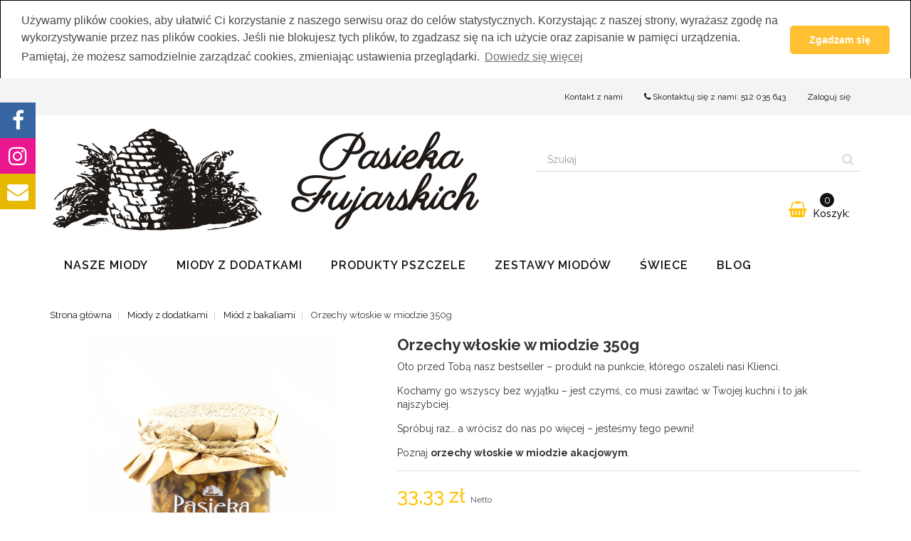

--- FILE ---
content_type: text/html; charset=utf-8
request_url: https://pasiekafujarskich.pl/miody-z-dodatkami/miod-z-bakaliami/orzechy-wloskie-w-miodzie
body_size: 17591
content:
<!DOCTYPE HTML>
<!--[if lt IE 7]>
<html class="no-js lt-ie9 lt-ie8 lt-ie7"       lang="pl-pl" ><![endif]-->
<!--[if IE 7]>
<html class="no-js lt-ie9 lt-ie8 ie7"       lang="pl-pl" ><![endif]-->
<!--[if IE 8]>
<html class="no-js lt-ie9 ie8"       lang="pl-pl" ><![endif]-->
<!--[if gt IE 8]>
<html class="no-js ie9"  lang="pl-pl"
      ><![endif]-->
<html lang="pl-pl">
<head>
    <meta charset="utf-8">
    <title>Orzechy włoskie w miodzie 350g</title>
            <meta name="description" content="Orzechy włoskie zalane złocistym miodem drahimskim to zdrowa i przepyszna przekąska.">

                <meta name="keywords" content="miód drahimski,pasieka fujarskich,orzechy włoskie w miodzie,orzechy zalane miodem,miód z orzechami">
        <meta name="generator" content="thirty bees">
    <meta name="robots" content="index,follow">
    <meta name="viewport" content="width=device-width, minimum-scale=0.25, maximum-scale=5, initial-scale=1.0">
    <meta name="apple-mobile-web-app-capable" content="yes">
    <link rel="icon" type="image/vnd.microsoft.icon" href="/img/favicon.ico?1749502253">
    <link rel="shortcut icon" type="image/x-icon" href="/img/favicon.ico?1749502253">
                                        <link rel="stylesheet"
                      href="https://pasiekafujarskich.pl/themes/pasieka/cache/v_327_f3007492ae85c22e3d51a5f9e2f7d7d7_all.css"
                      type="text/css"
                      media="all"
                >
                                <script type="application/ld+json">[]</script>

<script type="application/ld+json">
{
  "@context": "http://schema.org",
  "@type": "BreadcrumbList",
	"itemListElement": [
  
  {
    "@type": "ListItem",
    "position": 1,
    "item": {
      "@id": "https://pasiekafujarskich.pl/miody-z-dodatkami",
      "name": "Miody z dodatkami"
    }
  }
  ,
  
  {
    "@type": "ListItem",
    "position": 2,
    "item": {
      "@id": "https://pasiekafujarskich.pl/miod-z-bakaliami",
      "name": "Miód z bakaliami"
    }
  }
  
    ]
}
</script>



 <script type="application/ld+json">{"name":"Orzechy w\u0142oskie w miodzie  350g","image":"https:\/\/pasiekafujarskich.pl\/131\/orzechy-wloskie-w-miodzie.jpg","description":"Oto przed Tob\u0105 nasz bestseller \u2013 produkt na punkcie, kt\u00f3rego oszaleli nasi Klienci.\r\nKochamy go wszyscy bez wyj\u0105tku \u2013 jest czym\u015b, co musi zawita\u0107 w Twojej kuchni i to jak najszybciej.\r\nSpr\u00f3buj raz\u2026 a wr\u00f3cisz do nas po wi\u0119cej \u2013 jeste\u015bmy tego pewni!\r\nPoznaj\u00a0orzechy w\u0142oskie w miodzie akacjowym.","offers":{"@type":"Offer","priceCurrency":"PLN","price":33.333333000000003,"itemCondition":"http:\/\/schema.org\/NewCondition","seller":{"@type":"Organization","name":"Pasieka Fujarskich"},"availability":"http:\/\/schema.org\/InStock"},"@context":"http:\/\/schema.org","@type":"Product"}</script>

 <meta property="og:type" content="product" />
<meta property="og:url" content="https://pasiekafujarskich.pl/miody-z-dodatkami/miod-z-bakaliami/orzechy-wloskie-w-miodzie" />
<meta property="og:title" content="Orzechy włoskie w miodzie 350g" />
<meta property="og:site_name" content="Pasieka Fujarskich" />
<meta property="og:description" content="Orzechy włoskie zalane złocistym miodem drahimskim to zdrowa i przepyszna przekąska." />
<meta property="og:image" content="https://pasiekafujarskich.pl/131-thickbox_default/orzechy-wloskie-w-miodzie.jpg" />
<meta property="product:pretax_price:amount" content="33.33" />
<meta property="product:pretax_price:currency" content="PLN" />
<meta property="product:price:amount" content="33.33" />
<meta property="product:price:currency" content="PLN" />
<meta property="product:weight:value" content="0.550000" />
<meta property="product:weight:units" content="kg" />
<link rel="stylesheet" type="text/css" href="//cdnjs.cloudflare.com/ajax/libs/cookieconsent2/3.1.0/cookieconsent.min.css" />





<link rel="canonical" href="https://pasiekafujarskich.pl/miody-z-dodatkami/miod-z-bakaliami/orzechy-wloskie-w-miodzie">
<link rel="alternate" href="https://pasiekafujarskich.pl/miody-z-dodatkami/miod-z-bakaliami/orzechy-wloskie-w-miodzie" hreflang="pl-pl">
<link rel="alternate" href="https://pasiekafujarskich.pl/miody-z-dodatkami/miod-z-bakaliami/orzechy-wloskie-w-miodzie" hreflang="x-default">
<style>.payment_module a {
    padding: 6% 10%;
}

.read-more-content {
	height: 0;
	overflow: hidden;
}

.read-more-show {
    height: auto;
	overflow: auto;
}

#blockcart .quantity, #blockcart .price {
    font-weight: 600;
}

.nostock {
  -webkit-filter: grayscale(0.9);
  filter: grayscale(0.9);
}

#header-banners {
    background-color: #F4F4F4;
}

.tm-hp h2 {
    text-transform: none;
}

#tpay-order-summary td {
    padding: 5px 10px 5px 10px;
}

#newsletterimage {
    display: flex;
    padding-left:15px;
}

.pc-social-sidebar .pc-social-icon {
    padding-top: 5px;
}

#blocknewsletter .row {
    margin-left: 0px;
    margin-right: 0px;
}

#prefooter {
background-color: #f4f4f4;
padding-bottom: 25px;
padding-top: 25px;
}

.product_list.grid .button-container a i {
 margin-right: 0;
}
.product_list.grid .button-container i {
 float: right;
 margin-left: 7px;
 font-size: 20px;
}

.sf-menu > li > a {
    letter-spacing: 1px;
}

.product-box .product-image {
    border: none;
}

.block .products_block {
    padding: 10px;
}

.block .products-block li .products-block-image {
  margin-right: 10px;
  border: none;
}


.product-description-container h3 { height: 2em; }

/*
.sf-menu > li.sfHover > a, .sf-menu > li > a:hover, .sf-menu > li.sfHoverForce > a {
	background: #F5F5DC;
	border-bottom-color: #666666;
	color: #fff;
}*/

/*cookie consent frame border*/
.cc-window {
    border: thin solid #000;
}
/*
.list-group-item.active, .list-group-item.active:hover, .list-group-item.active:focus {
	color: #fff;
	background-color: #ff6f61;
}*/


/*block categories item height fix*/
.blockcategories .list-group-item {
	padding: 9px 20px 9px 0;
	line-height: 20px;
}

/* hide current category arrow*/
.blockcategories .list-group-item.current:before {
display: none;
}

/*custom styles for legal docs*/
ol.legal-list {
    list-style-type: upper-roman;
    /*counter-reset: item;*/
}

/*
ol.legal-list li {
    display: block;
}

ol.legal-list li:before {
    content: counter(item) ". "; counter-increment: item; font-weight: bold;
}*/

ol.legal-list>li>ol {
    list-style-type: decimal
}

ol.legal-list>li>ol>li>ol {
    list-style-type: lower-alpha;
}

sf-menu > li > a {

	letter-spacing: 1px;
}
.blockcategories .ilvl-2.active, .blockcategories .ilvl-2:hover, .blockcategories .ilvl-2:focus {
	color: #ffc132;
	font-weight: bold;
}

.blockcategories .ilvl-1.active, .blockcategories .ilvl-1:hover, .blockcategories .ilvl-1:focus {
	color: #ffc132;
	background: transparent;
	font-weight: bold;
}

.blockcategories .ilvl-2, .blockcategories .ilvl-1 {
  color: #000;
}

.homeslider-description h2 {
  font-size: 3em;
  margin: 0 0 0.3em;
  color: #3A1F04;
  text-shadow: 1px 1px 2px white;
  text-transform: none;
}

.homeslider-description p {
  font-size: 1.2em;
  margin: 0 0 1em;
  font-weight: bold;
  padding: 4px 8px;
  background: rgba(255, 255, 255, 0.75);
  color: black;
}

.blockcategories .list-group-item-wrapper.active > .ilvl-1 {
    font-weight: bold;
}

.delivery_option_price {
    width: 20%;
}

.delivery_option_logo {
    width: 20%;
}</style>
    <!--[if IE 8]>
    
<script src="https://oss.maxcdn.com/libs/html5shiv/3.7.0/html5shiv.js"></script>
    
<script src="https://oss.maxcdn.com/libs/respond.js/1.3.0/respond.min.js" async></script>
    <![endif]-->
    
<script type="text/javascript" data-keepinline>
      // Picture element HTML5 shiv
      document.createElement('picture');
    </script>
    
    
    <link href="https://fonts.googleapis.com/css?family=Raleway:400,500,600,700&display=swap" rel="stylesheet">
    <link href="https://fonts.googleapis.com/css?family=Great+Vibes&subset=latin-ext&display=swap" rel="stylesheet">

	<script type="application/ld+json">
    {
        "@context": "http://schema.org",
        "@type": "LocalBusiness",
        "address": {
            "@type": "PostalAddress",
            "addressLocality": "Czaplinek",
            "addressRegion": "zachodniopomorskie",
            "postalCode": "78-550",
            "streetAddress": "Mazurska 4"
        },
		"sameAs": [
			"https://www.facebook.com/PasiekaFujarskichMiodDrahimskiCzaplinek/",
			"https://www.instagram.com/pasiekafujarskich/"
		],
        "description": "Sprzedaż hurtowa i detaliczna certyfikowanego Miodu Drahimskiego oraz produktów pszczelich",
        "name": "GOSPODARSTWO PASIECZNE KÓSZKA II FUJARSKI GRZEGORZ",
        "telephone": "512 035 643",
        "image": "http://pasiekafujarskich.pl/img/gospodarstwo-pasieczne-koszka-ii-grzegorz-fujarski-logo-1554157860.jpg",
        "url": "http://pasiekafujarskich.pl",
        "geo": {
            "@type": "GeoCoordinates",
            "latitude": "53.5511887",
            "longitude": "16.2458026"
        }
    }	
	</script>

</head>
<body id="product"        class="product product-56 product-orzechy-wloskie-w-miodzie category-14 category-miod-z-bakaliami hide-left-column hide-right-column lang_pl">


<header id="header">

        
    <nav class="navbar navbar-default">
        <div class="container">
            <div class="navbar-header">
                <button type="button" class="navbar-toggle collapsed" data-toggle="collapse"
                        data-target="#header-navbar" aria-expanded="false">
                    <span class="sr-only">Przełącz nawigacje</span>
                    <span class="icon-bar"></span>
                    <span class="icon-bar"></span>
                    <span class="icon-bar"></span>
                </button>
            </div>

            <div class="collapse navbar-collapse" id="header-navbar">
                
                
                                                    <ul id="header-navbar-right-nav" class="nav navbar-nav navbar-right">
                         <li id="blockcontact-contact" class="blockcontact">
        <a href="https://pasiekafujarskich.pl/kontakt"
           title="Kontakt z nami">
            Kontakt z nami
        </a>
    </li>

        <li id="blockcontact-phone" class="blockcontact">
        <p class="navbar-text">
            <i class="icon icon-phone"></i>
            Skontaktuj się z nami:
            <a class="phone-link" href="tel:512%20035%20643"
               title="512 035 643">512 035 643</a>
        </p>
    </li>

  <li id="blockuserinfo-login" class="blockuserinfo">
    <a class="login" href="https://pasiekafujarskich.pl/moje-konto" rel="nofollow" title="Zaloguj się do swojego konta klienta">
      Zaloguj się
    </a>
  </li>

                    </ul>
                            </div>
        </div>
    </nav>

    <div id="header-blocks" class="container">
        <div class="row">
            <div id="shop-logo" class="col-sm-7 col-xs-12">
                <a href="https://pasiekafujarskich.pl/"
                   title="Pasieka Fujarskich">
                    <img class="img-responsive center-block" src="https://pasiekafujarskich.pl/img/gospodarstwo-pasieczne-koszka-ii-grzegorz-fujarski-logo-1554157860.jpg" alt="Pasieka Fujarskich"
                         title="Pasieka Fujarskich" width="640" height="150">
                </a>
            </div>
            <div id="search_block_top" class="col-sm-4 col-md-5" role="search">
  <form id="searchbox" method="get" action="//pasiekafujarskich.pl/szukaj" >
    <input type="hidden" name="controller" value="search">
    <input type="hidden" name="orderby" value="position">
    <input type="hidden" name="orderway" value="desc">
    <div class="input-group input-group-lg">
      <input class="form-control" type="search" id="search_query_top" name="search_query" placeholder="Szukaj" value="" required aria-label="Search our site">
      <span class="input-group-btn">
        <button class="btn btn-primary" type="submit" name="submit_search" title="Szukaj"><i class="icon icon-search"></i></button>
      </span>
    </div>
  </form>
</div>
<script type="application/ld+json">
{
  "@context": "https://schema.org",
  "@type": "WebSite",
  "url": "https://pasiekafujarskich.pl/",
  "name": "PasiekaFujarskich.pl",
  "potentialAction": [{
    "@type": "SearchAction",
    "target": "https://pasiekafujarskich.pl/szukaj?search_query={search_query}",
    "query-input": "required name=search_query"
  }]
}
</script>

<div class="col-sm-4 col-md-3" style="float: right">
    <div id="blockcart" class="shopping_cart">
    <a id="blockcart-header" href="https://pasiekafujarskich.pl/szybkie-zakupy" title="Pokaż mój koszyk" rel="nofollow">
  <b>Koszyk:</b>
  <span class="ajax_cart_quantity" style="display: none;">0</span>
  <span class="ajax_cart_product_txt" style="display: none;">Produkt</span>
  <span class="ajax_cart_product_txt_s" style="display: none;">Produkty</span>
  <span class="ajax_cart_total" style="display: none;">
      </span>
  <span class="ajax_cart_no_product">(pusty)</span>
</a>

          <div id="blockcart-dropdown" class="cart_block" style="display: none;">
  <div class="cart_block_list">
    
    <p class="cart_block_no_products">
      Brak produktów
    </p>

    
    
    <div class="cart-prices">

      <div class="cart-prices-line"  style="display: none;">
        <span>Wysyłka</span>
        <span class="price cart_block_shipping_cost ajax_cart_shipping_cost">
                      Do ustalenia                  </span>
      </div>

      
              <div class="cart-prices-line">
          <span>Podatek</span>
          <span class="price cart_block_tax_cost ajax_cart_tax_cost">0,00 zł</span>
        </div>
      
      <div class="cart-prices-line">
        <span>Razem</span>
        <span class="price cart_block_total ajax_block_cart_total">0,00 zł</span>
      </div>

      
    </div>

    <div class="cart-buttons">
      <a id="button_order_cart" class="btn btn-block btn-success" href="https://pasiekafujarskich.pl/szybkie-zakupy" title="Realizuj zamówienie" rel="nofollow">
        Realizuj zamówienie <i class="icon icon-angle-right"></i>
      </a>
    </div>

  </div>
</div>

      </div>
  </div>


  <div id="layer_cart">
  <div class="clearfix">

    <div class="layer_cart_product col-xs-12 col-md-6">

      <button type="button" class="close cross" title="Zamkniju okno">&times;</button>

      <span class="text-success cart-title">
        <i class="icon icon-check"></i> Produkt został dodany do Twojego koszyka
      </span>

      <div class="row">
        <div class="col-xs-12 col-md-5">
          <div class="thumbnail layer_cart_img"></div>
        </div>
        <div class="col-xs-12 col-md-7">
          <div class="layer_cart_product_info">
            <span id="layer_cart_product_title" class="product-name"></span>
            <p id="layer_cart_product_attributes"></p>
            <p>
              <strong>Ilość:</strong>
              <span id="layer_cart_product_quantity"></span>
            </p>
            <p>
              <strong>Razem:</strong>
              <span id="layer_cart_product_price"></span>
            </p>
          </div>
        </div>
      </div>

    </div>

    <div class="layer_cart_cart col-xs-12 col-md-6">

      <span class="title">
        <span class="ajax_cart_product_txt_s  unvisible">
          Masz <span class="ajax_cart_quantity">0</span> produktów w koszyku.
        </span>
        <span class="ajax_cart_product_txt ">
          Masz 1 produkt w Twoim koszyku.
        </span>
      </span>

      <p class="layer_cart_row">
        <strong>
          Razem produktów:
                  </strong>
        <span class="ajax_block_products_total">
                  </span>
      </p>

      
      <p class="layer_cart_row">
        <strong class=" unvisible">
          Całkowite koszty wysyłki:&nbsp;        </strong>
        <span class="ajax_cart_shipping_cost unvisible">
                      Do ustalenia                  </span>
      </p>

              <p class="layer_cart_row">
          <strong>Podatek:</strong>
          <span class="price ajax_cart_tax_cost">0,00 zł</span>
        </p>
      
      <p class="layer_cart_row">
        <strong>
          Razem:
                  </strong>
        <span class="ajax_block_cart_total">
                  </span>
      </p>

      <div class="button-container">
        <nav>
          <ul class="pager">
            <li class="previous">
              <a href="#" class="continue">&laquo; Kontynuuj zakupy</a>
            </li>
            <li class="next">
              <a href="https://pasiekafujarskich.pl/szybkie-zakupy" title="Przejdź do realizacji zamówienia" rel="nofollow">
                Przejdź do realizacji zamówienia &raquo;
              </a>
            </li>
          </ul>
        </nav>
      </div>

    </div>
  </div>
  <div class="crossseling"></div>
</div>

<div class="layer_cart_overlay"></div>



    <nav>
        <div id="block_top_menu" class="sf-contener clearfix col-lg-12">
            <div class="cat-title">Menu</div>
            <ul class="sf-menu clearfix menu-content">
                <li><a href="https://pasiekafujarskich.pl/nasze-miody" title="Nasze miody">Nasze miody</a><ul><li><a href="https://pasiekafujarskich.pl/miod-akacjowy" title="Miód akacjowy">Miód akacjowy</a></li><li><a href="https://pasiekafujarskich.pl/miod-faceliowy" title="Miód faceliowy">Miód faceliowy</a></li><li><a href="https://pasiekafujarskich.pl/miod-drahimski-gryczany" title="Miód gryczany">Miód gryczany</a></li><li><a href="https://pasiekafujarskich.pl/miod-drahimski-lipowy" title="Miód lipowy">Miód lipowy</a></li><li><a href="https://pasiekafujarskich.pl/miod-drahimski-rzepakowy" title="Miód rzepakowy">Miód rzepakowy</a></li><li><a href="https://pasiekafujarskich.pl/miod-ze-spadzi-lisciastej" title="Miód spadziowy">Miód spadziowy</a></li><li><a href="https://pasiekafujarskich.pl/miod-drahimski-wielokwiatowy" title="Miód wielokwiatowy">Miód wielokwiatowy</a></li><li><a href="https://pasiekafujarskich.pl/miod-drahimski-wrzosowy" title="Miód wrzosowy">Miód wrzosowy</a></li><li><a href="https://pasiekafujarskich.pl/miod-fasolowy" title="Miód fasolowy">Miód fasolowy</a></li></ul></li><li><a href="https://pasiekafujarskich.pl/miody-z-dodatkami" title="Miody z dodatkami">Miody z dodatkami</a><ul><li><a href="https://pasiekafujarskich.pl/miod-z-bakaliami" title="Miód z bakaliami">Miód z bakaliami</a></li><li><a href="https://pasiekafujarskich.pl/miod-rzepakowy-z-cynamonem" title="Miód rzepakowy z cynamonem">Miód rzepakowy z cynamonem</a></li><li><a href="https://pasiekafujarskich.pl/miod-rzepakowy-z-platkami-rozy" title="Miód rzepakowy z płatkami róży">Miód rzepakowy z płatkami róży</a></li><li><a href="https://pasiekafujarskich.pl/miod-rzepakowy-ze-skorka-cytryny" title="Miód rzepakowy ze skórką cytryny">Miód rzepakowy ze skórką cytryny</a></li><li><a href="https://pasiekafujarskich.pl/miod-rzepakowy-ze-skorka-pomaranczy" title="Miód rzepakowy ze skórką pomarańczy">Miód rzepakowy ze skórką pomarańczy</a></li><li><a href="https://pasiekafujarskich.pl/miod-rzepakowy-ala-szarlotka" title="Miód rzepakowy "Ala Szarlotka"">Miód rzepakowy "Ala Szarlotka"</a></li></ul></li><li><a href="https://pasiekafujarskich.pl/produkty-pszczele" title="Produkty pszczele">Produkty pszczele</a></li><li><a href="https://pasiekafujarskich.pl/zestawy-miodow" title="Zestawy miodów">Zestawy miodów</a></li><li><a href="https://pasiekafujarskich.pl/swiece-z-wosku-pszczelego" title="Świece">Świece</a></li><li><a href="https://pasiekafujarskich.pl/blog" title="Blog">Blog</a></li>

                            </ul>
        </div>
    </nav>

        </div>
    </div>

</header>
<div id="columns" class="container">
            
  
                  
  
          
<ol class="breadcrumb" itemscope itemtype="http://schema.org/BreadcrumbList">
  <li itemprop="itemListElement" itemscope itemtype="http://schema.org/ListItem">
    <a href="https://pasiekafujarskich.pl/" title="Strona gł&oacute;wna" itemprop="item">
      <span itemprop="name">Strona gł&oacute;wna</span>
    </a>
    <meta itemprop="position" content="1">
  </li>
            <li itemprop="itemListElement" itemscope itemtype="http://schema.org/ListItem">
                  <a href="https://pasiekafujarskich.pl/miody-z-dodatkami" itemprop="item">
            <span itemprop="name">Miody z dodatkami</span>
          </a>
                <meta itemprop="position" content="2">
      </li>
          <li itemprop="itemListElement" itemscope itemtype="http://schema.org/ListItem">
                  <a href="https://pasiekafujarskich.pl/miod-z-bakaliami" itemprop="item">
            <span itemprop="name">Mi&oacute;d z bakaliami</span>
          </a>
                <meta itemprop="position" content="3">
      </li>
          <li itemprop="itemListElement" itemscope itemtype="http://schema.org/ListItem">
                  <span itemprop="name">Orzechy włoskie w miodzie  350g</span>
                <meta itemprop="position" content="4">
      </li>
      </ol>


        <div class="row">
                        <main id="center_column" class="col-xs-12 col-sm-12">
            


                      
  <div itemscope itemtype="https://schema.org/Product">
    <meta itemprop="url" content="https://pasiekafujarskich.pl/miody-z-dodatkami/miod-z-bakaliami/orzechy-wloskie-w-miodzie">
    <div class="primary_block row">

      
      
      <div class="pb-left-column col-xs-12 col-sm-4 col-md-5">

        <div id="image-block" class="thumbnail clearfix">

          <div class="product-label-container">
                                    <!-- add year badge for products 'added' this year -->
                                  </div>

                      <a class="fancybox"
                  data-fancybox-group="product"
                  id="view_full_size"
                  href="https://pasiekafujarskich.pl/miody-z-dodatkami/miod-z-bakaliami/orzechy-wloskie-w-miodzie"
                  onclick="return false;"
            >
              <noscript>
                <img class="img-responsive center-block"
                     itemprop="image"
                     src="https://pasiekafujarskich.pl/131-large_default/orzechy-wloskie-w-miodzie2x.jpg"
                     title="Orzechy włoskie w miodzie akacjowym 350g Pasieka Fujarskich Czaplinek"
                     alt="Orzechy włoskie w miodzie akacjowym 350g Pasieka Fujarskich Czaplinek"
                     width="447"
                     height="447"
                >
              </noscript>
              <picture id="bigpic">
                <!--[if IE 9]><video style="display: none;"><![endif]-->
                                <!--[if IE 9]></video><![endif]-->
                <img class="img-responsive center-block"
                     itemprop="image"
                     src="[data-uri]"
                     srcset="https://pasiekafujarskich.pl/131-large_default/orzechy-wloskie-w-miodzie2x.jpg"
                     title="Orzechy włoskie w miodzie akacjowym 350g Pasieka Fujarskich Czaplinek"
                     alt="Orzechy włoskie w miodzie akacjowym 350g Pasieka Fujarskich Czaplinek"
                     width="447"
                     height="447"
                >
              </picture>
                              <span class="span_link" title="Przybliż">
                    <i class="icon icon-search-plus"></i>
                  </span>
                          </a>
                  </div>

                  <div id="views_block" class="clearfix ">
            <div id="thumbs_list">
              <ul id="thumbs_list_frame" class="list-unstyled">
                                  
                                                                                  
                    <li data-slide-num="1"
                        id="thumbnail_131"
                        style="display: inline-block"
                    >
                                              <a href="https://pasiekafujarskich.pl/131-thickbox_default/orzechy-wloskie-w-miodzie2x.jpg"
                           class="thumbnail fancybox shown"
                           title="Orzechy w&#322;oskie w miodzie akacjowym 350g Pasieka Fujarskich Czaplinek"
                           data-fancybox-group="product"
                           style="height: 88px; width: 90px"
                        >
                                                      <noscript>
                              <img class="img-responsive"
                                   src="https://pasiekafujarskich.pl/131-cart_default/orzechy-wloskie-w-miodzie2x.jpg"
                                   srcset="https://pasiekafujarskich.pl/131-cart_default/orzechy-wloskie-w-miodzie2x.jpg"
                                   alt="Orzechy w&#322;oskie w miodzie akacjowym 350g Pasieka Fujarskich Czaplinek"
                                   title="Orzechy w&#322;oskie w miodzie akacjowym 350g Pasieka Fujarskich Czaplinek"
                                   itemprop="image"
                                   width="80"
                                   height="80"
                              >
                            </noscript>
                                                    <picture class="img-responsive" id="thumb_131">
                            <!--[if IE 9]><video style="display: none;"><![endif]-->
                                                        <!--[if IE 9]></video><![endif]-->
                            <img src="https://pasiekafujarskich.pl/131-cart_default/orzechy-wloskie-w-miodzie2x.jpg"
                                 srcset="https://pasiekafujarskich.pl/131-cart_default/orzechy-wloskie-w-miodzie2x.jpg"
                                 alt="Orzechy włoskie w miodzie akacjowym 350g Pasieka Fujarskich Czaplinek"
                                 title="Orzechy włoskie w miodzie akacjowym 350g Pasieka Fujarskich Czaplinek"
                                 itemprop="image"
                                 width="80"
                                 height="80"
                            >
                          </picture>
                        </a>
                                          </li>
                  
                                                                                  
                    <li data-slide-num="2"
                        id="thumbnail_326"
                        style="display: inline-block"
                    >
                                              <a href="https://pasiekafujarskich.pl/326-thickbox_default/orzechy-wloskie-w-miodzie2x.jpg"
                           class="thumbnail fancybox"
                           title="Orzechy w&#322;oskie w miodzie akacjowym 350g Pasieka Fujarskich Czaplinek"
                           data-fancybox-group="product"
                           style="height: 88px; width: 90px"
                        >
                                                      <noscript>
                              <img class="img-responsive"
                                   src="https://pasiekafujarskich.pl/326-cart_default/orzechy-wloskie-w-miodzie2x.jpg"
                                   srcset="https://pasiekafujarskich.pl/326-cart_default/orzechy-wloskie-w-miodzie2x.jpg"
                                   alt="Orzechy w&#322;oskie w miodzie akacjowym 350g Pasieka Fujarskich Czaplinek"
                                   title="Orzechy w&#322;oskie w miodzie akacjowym 350g Pasieka Fujarskich Czaplinek"
                                   itemprop="image"
                                   width="80"
                                   height="80"
                              >
                            </noscript>
                                                    <picture class="img-responsive" id="thumb_326">
                            <!--[if IE 9]><video style="display: none;"><![endif]-->
                                                        <!--[if IE 9]></video><![endif]-->
                            <img src="https://pasiekafujarskich.pl/326-cart_default/orzechy-wloskie-w-miodzie2x.jpg"
                                 srcset="https://pasiekafujarskich.pl/326-cart_default/orzechy-wloskie-w-miodzie2x.jpg"
                                 alt="Orzechy włoskie w miodzie akacjowym 350g Pasieka Fujarskich Czaplinek"
                                 title="Orzechy włoskie w miodzie akacjowym 350g Pasieka Fujarskich Czaplinek"
                                 itemprop="image"
                                 width="80"
                                 height="80"
                            >
                          </picture>
                        </a>
                                          </li>
                                                </ul>
            </div>
          </div>
        
      </div>

      <div class="pb-center-column col-xs-12 col-sm-8 col-md-7">

        <h1 itemprop="name">Orzechy włoskie w miodzie  350g</h1>
        <p id="product_reference" style="display: none;">
          <b>Indeks:</b>
          <meta itemprop="sku">
          <span class="editable"></span>
        </p>

        
        
                  <div id="short_description_block">
            <div id="short_description_content" class="rte" itemprop="description"><p>Oto przed Tobą nasz bestseller – produkt na punkcie, którego oszaleli nasi Klienci.</p>
<p>Kochamy go wszyscy bez wyjątku – jest czymś, co musi zawitać w Twojej kuchni i to jak najszybciej.</p>
<p>Spróbuj raz… a wrócisz do nas po więcej – jesteśmy tego pewni!</p>
<p>Poznaj <strong>orzechy włoskie w miodzie akacjowym</strong>.</p></div>
          </div>
        
        <p id="product-availability">
          
          <span id="availability_statut" style="display: none;">
            
            <span id="availability_value" class="label label-success"></span>
          </span>

                      <span class="label label-warning" id="last_quantities" style="display: none" >Ostatnie egzemplarze!</span>
                  </p>

                          
        <p id="availability_date" style="display: none;">
          <span id="availability_date_label"><b>Data dostępności:</b></span>
          <span id="availability_date_value"></span>
        </p>

        <div id="oosHook" style="display: none;">
          
        </div>
        
        <!-- Moved right block to center-->
        <div class="pb-right-column">
        
          <form id="buy_block" action="https://pasiekafujarskich.pl/koszyk" method="post">

            <input type="hidden" name="token" value="f596bd0284da3eede2ee2cf368aba45e">
            <input type="hidden" name="id_product" value="56" id="product_page_product_id">
            <input type="hidden" name="add" value="1">
            <input type="hidden" name="id_product_attribute" id="idCombination" value="">

            <div class="box-info-product">
              <div class="content_prices clearfix">
                                  <div>
                    <p class="our_price_display" itemprop="offers" itemscope itemtype="https://schema.org/Offer"><link itemprop="availability" href="https://schema.org/InStock"><meta itemprop="price" content="33.333333"><span id="our_price_display" class="price">33,33 zł</span><meta itemprop="priceCurrency" content="PLN">  
  
  
  
  
      <span class=    "aeuc_tax_label"
  >
    Netto
    </span>
  
  
  
  
  
  
  </p>
                    <p id="reduction_percent"  style="display:none;"><span id="reduction_percent_display"></span></p>
                    <p id="reduction_amount"  style="display:none"><span id="reduction_amount_display"></span></p>
                    <p id="old_price" class="hidden"><span id="old_price_display"><span class="price"></span></span></p>
                                      </div>
                                                                       
                  
  
  
  
  
  
  
  
  
      <div class="aeuc_weight_label">
      0.55 kg
    </div>
  
  
  
                  
  
  
  
  
  
  
  
  
  
  
      <div class="aeuc_delivery_label">
      CZAS REALIZACJI: do 5 dni roboczych plus czas dostawy
    </div>
  
              </div>

              <div class="product_attributes clearfix">
                <p id="minimal_quantity_wanted_p" style="display: none;">
                  Minimalną ilością w zam&oacute;wieniu dla tego produktu jest <b id="minimal_quantity_label">1</b>
                </p>

                              </div>

              <div class="box-cart-bottom">
                <!--moved-->
                                  <div id="quantity_wanted_p">
                    <div><label for="quantity_wanted">Ilość</label></div>
                    <div class="input-group">
                      
                      <input type="tel" min="1" name="qty" id="quantity_wanted" class="text text-center form-control" value="1">
                      <div class="input-group-btn">
                        <a href="#" data-field-qty="qty" class="btn btn-default button-minus product_quantity_down" title="Decrease" aria-label="Decrease">
                          <i class="icon icon-fw icon-angle-down"></i>
                        </a>
                      </div>
                      <div class="input-group-btn">
                        <a href="#" data-field-qty="qty" class="btn btn-default button-plus product_quantity_up" title="Increase" aria-label="Increase">
                          <i class="icon icon-fw icon-angle-up"></i>
                        </a>
                      </div>
                    </div>
                  </div>
                                <div>
                  <p id="add_to_cart" class="buttons_bottom_block no-print">
                    <button type="submit" name="Submit" class="btn btn-block btn-lg btn-success btn-add-to-cart">
                      <i class="icon icon-shopping-basket"></i>
                      <span>Dodaj do koszyka</span>
                    </button>
                  </p>
                </div>
              </div>

            </div>
          </form>
                	<p class="socialsharing_product hidden-print">
					<button data-type="twitter" type="button" class="btn btn-xs btn-twitter">
				<i class="icon-twitter"></i> Tweetuj
			</button>
							<button data-type="facebook" type="button" class="btn btn-xs btn-facebook">
				<i class="icon-facebook"></i> Udostępnij
			</button>
							<button data-type="pinterest" type="button" class="btn btn-xs btn-pinterest">
				<i class="icon-pinterest"></i> Pinterest
			</button>
			</p>

                  <ul id="usefull_link_block" class="list-unstyled hidden-print">
                        <li>
              <a href="javascript:print();" title="Wydrukuj tę stronę">
                <i class="icon icon-fw icon-print"></i> Drukuj
              </a>
            </li>
          </ul>
                <div class="buttons_bottom_block form-group hidden-print">
      <a id="wishlist_button_nopop" href="#" onclick="WishlistCart('wishlist_block_list', 'add', '56', $('#idCombination').val(), document.getElementById('quantity_wanted').value); return false;" rel="nofollow"  title="Dodaj do listy życzeń">
      <i class="icon icon-fw icon-star-o"></i> <b>Dodaj do listy życzeń</b>
    </a>
  </div>
      </div>
      <!-- End Moved right block to center -->
      </div>
    </div>

          
      
              <section id="product-description" class="page-product-box">
          <h3 class="page-product-heading">Więcej informacji</h3>
          <div  class="rte"><h2>Orzechy włoskie w miodzie</h2>
<p>Oto przed Tobą nasz bestseller – produkt, na punkcie którego oszaleli nasi Klienci. Kochamy go wszyscy bez wyjątku – jest czymś, co musi zawitać w Twojej kuchni i to jak najszybciej. Spróbuj raz… a wrócisz do nas po więcej – jesteśmy tego pewni! Poznaj <strong>orzechy włoskie w miodzie akacjowym</strong>.</p>
<p>Witaj w krainie łagodnego smaku, słomkowej barwy … i niepowtarzalnego smaku.</p>
<p>Jeżeli szukasz, czegoś, co będzie smakować nawet najbardziej wymagającemu domownikowi, to zostań z nami i daj się zaprosić do świata akacji. Miód ten charakteryzuje się najbardziej delikatnym smakiem ze wszystkich miodów – jest łagodny, delikatny, świeży i jednocześnie lekki. Uwielbiają go dzieci, osoby starsze, a także osoby, które nie lubią mocnych, gorzkich aromatów.</p>
<p>Piękna słomkowa barwa, sprawia, że to właśnie miód akacjowy wybieramy do mieszania go z bakaliami – jest piękny i pyszni jednocześnie… i właśnie chce trafić na Twój stół. Wyróżnia się na rynku nie tylko swoim smakiem, ale także dbałością o szczegóły, spójrz, trafi do Ciebie ozdobiony ekologicznymi dodatkami, dzięki czemu możesz go podarować także na prezent.</p>
<p>A teraz połączmy to z włoskimi orzechami, przepysznym dodatkiem i urozmaiceniem w diecie – wartościowym, odżywczym składnikiem, dzięki któremu uzupełnisz cenne kwasy tłuszczowe w swoim organizmie, a przy okazji zobaczysz, jak prosto i łatwo jest wykorzystać je w kuchni. Zatrzymaj się na chwilę -</p>
<h2><strong>Miód akacjowy – właściwości</strong></h2>
<p>Bogactwo naturalnego składu i smaku skrywa w sobie ogrom właściwości, które wpływają bezpośrednio na Twój organizm i zdrowie. Do najważniejszych cech miodu rzepakowego zaliczamy:</p>
<ul>
<li>doskonałe wsparcie dla organizmu w przeziębieniu i grypie</li>
<li>mocne działanie antybakteryjne</li>
<li>łagodzenie nawet silnych bóli gardła</li>
<li>wsparcie dla układu oddechowego</li>
<li>usprawnianie układu pokarmowego poprzez podkręcanie prawidłowego metabolizmu</li>
<li>odżywianie i wzmacnianie skóry</li>
<li>walka z problemami dermatologicznymi</li>
<li>działanie moczopędne, niezbędne w profilaktyce choroby nerek i wypłukiwaniu bakterii</li>
<li>bez problemu może być używany przez cukrzyków typu II</li>
</ul>
<h2><strong>Miód akacjowy – jak go wykorzystać? </strong></h2>
<p>Miód akacjowy możesz spożywać bezpośrednio ze słoika, jako pyszne urozmaicenie swojego dnia, ale dobrze jest wykorzystać go również na kilka innych sposobów, a w szczególności jako:</p>
<ul>
<li>dodatek do mleka przy przeziębieniach</li>
<li>dodatek do napojów zamiast cukru</li>
<li>dodatek do deserów, owsianek i naleśników</li>
<li>bazę do sosów</li>
<li>jako dodatek do twarożku na pyszne śniadania i kolacje</li>
<li>bezpośrednio na skórę i usta w celu odżywienia i nawilżenia</li>
</ul>
<h2><strong>Orzechy włoskie – właściwości</strong></h2>
<p>Orzechy włoskie charakteryzują się nie tylko przepysznym smakiem i kuszącym wyglądem, ale są także bardzo zdrowe. Wśród wielu właściwości koniecznie musimy wyróżnić, że ten pyszny składnik jest w stanie:</p>
<ul>
<li>dostarczyć Twojemu organizmowi najwyższego z możliwych poziomów cennego kwasu ALA</li>
<li>wspierać prawidłowe funkcjonowanie mózgu i usprawniać pamięć</li>
<li>dostarczyć Ci wysokiego poziomu magnezu, potasu, żelaza i wapnia</li>
<li>obniżyć poziom złego cholesterolu</li>
<li>wesprzeć układ sercowo-naczyniowy</li>
</ul>
<p>A teraz połączmy to wszystko w całość… czy nie brzmi wybornie?!</p>
<p><strong>Orzechy włoskie w miodzie akacjowym</strong> to must have każdej kuchni!</p>
<p>Wszystkie produkty z naszej pasieki tworzymy w oparciu o miłość i szacunek do ekologii – cały proces produkcji, od zbioru, przez zawijanie ostatniego sznurka, to część nas. Nasza wielopokoleniowa firma już nie raz udowodniła, że warto nam zaufać. Jesteśmy laureatami wielu nagród, wyróżnień i ciągle się rozwijamy. Jesteśmy przeciwnikami sztucznych dodatków, nie stosujemy cukru, konserwantów, a każda paczka, którą wysyłamy, tworzona jest tak, by ograniczyć ilość niepotrzebnego plastiku – wybieramy kartony i ekologiczne wypełnienia. Dbamy o szczegóły, żebyś kupując nasze produkty, mógł wejść do naszego naturalnego świata… i poczuł się wyjątkowy. Zaufaj nam – spróbuj, przekonaj się, pozwól nam być częścią Twojego domu.</p></div>
        </section>
      
      
      
              
        
      
      
        <section class="page-product-box blockproductscategory">
    <h3 class="productscategory_h3 page-product-heading">
              1 inny produkt w tej samej kategorii:
          </h3>
    <div id="productscategory_list" class="clearfix">
      <ul id="bxslider1" class="bxslider clearfix">
                  <li class="product-box">
            <a href="https://pasiekafujarskich.pl/miody-z-dodatkami/miod-z-bakaliami/orzechy-wloskie-w-miodzie-900g"
               class="lnk_img product-image"
               title="Orzechy włoskie w miodzie 900g"
            >
                              <noscript>
                  <img  src="https://pasiekafujarskich.pl/219-home_default/orzechy-wloskie-w-miodzie-900g2x.jpg"
                       alt="Orzechy włoskie w miodzie 900g"
                       width="250"
                       height="250"
                  >
                </noscript>
                            <picture class="tb-lazy-image">
                <!--[if IE 9]><video style="display: none;"><![endif]-->
                                <!--[if IE 9]></video><![endif]-->
                <img  srcset="[data-uri] 1w" data-srcset="https://pasiekafujarskich.pl/219-home_default/orzechy-wloskie-w-miodzie-900g2x.jpg"
                     src="[data-uri]"                     alt="Orzechy włoskie w miodzie 900g"
                     width="250"
                     height="250"
                >
              </picture>
            </a>
            <h5 class="product-name">
              <a href="https://pasiekafujarskich.pl/miody-z-dodatkami/miod-z-bakaliami/orzechy-wloskie-w-miodzie-900g" title="Orzechy włoskie w miodzie 900g">Orzechy włoskie w miodzie 900g</a>
            </h5>
                          <p class="price_display">
                                  <span class="price">57,14 zł</span>
                              </p>
                        <div class="clearfix" style="margin-top:5px">
                              <div class="no-print">
                  <a class="button ajax_add_to_cart_button" href="https://pasiekafujarskich.pl/koszyk?qty=1&amp;id_product=101&amp;token=f596bd0284da3eede2ee2cf368aba45e&amp;add=" data-id-product="101" title="Dodaj do koszyka">
                    <span>Dodaj do koszyka</span>
                  </a>
                </div>
                          </div>
          </li>
              </ul>
    </div>
  </section>
    <section id="crossselling" class="page-product-box">
        <h2 class="productscategory_h2 page-product-heading">
                            Klienci którzy zakupili ten produkt kupili również:
                    </h2>
        <div id="crossselling_list">
            <ul id="crossselling_list_car" class="clearfix">
                                    <li class="product-box" itemprop="isRelatedTo" itemscope itemtype="https://schema.org/Product">
                        <article>
                            <a class="lnk_img product-image" href="https://pasiekafujarskich.pl/nasze-miody/miod-drahimski-wrzosowy/miod-drahimski-wrzosowy-250g"
                               title="Miód Drahimski wrzosowy 250g">
                                <img itemprop="image" src="https://pasiekafujarskich.pl/63-home_default/miod-drahimski-wrzosowy-250g.jpg"
                                     alt="Miód Drahimski wrzosowy 250g"
                                     title="Miód Drahimski wrzosowy 250g"
									 >
                            </a>
                            <div class="s_title_block">
                                <h3 itemprop="name" class="product-name">
                                    <a itemprop="url" href="https://pasiekafujarskich.pl/nasze-miody/miod-drahimski-wrzosowy/miod-drahimski-wrzosowy-250g"
                                       title="Miód Drahimski wrzosowy 250g">
                                        Miód Drahimski wrzosowy 250g
                                    </a>
                                </h3>

<!--                                                                    <p>Pochodzi z unikalnego pożytku Wrzosowisk...</p>-->
                            </div>
                                                            <p class="price_display">
                                    <span class="price">40,95 zł</span>
                                </p>
                                                        <div class="clearfix" style="margin-top:5px">
                                                                    <div class="no-print">
                                        <a class="button ajax_add_to_cart_button"
                                           href="https://pasiekafujarskich.pl/koszyk?qty=1&amp;id_product=42&amp;token=f596bd0284da3eede2ee2cf368aba45e&amp;add="
                                           data-id-product="42"
                                           title="Dodaj do koszyka">
                                            <span>Dodaj do koszyka</span>
                                        </a>
                                    </div>
                                                            </div>
                        </article>
                    </li>
                                    <li class="product-box" itemprop="isRelatedTo" itemscope itemtype="https://schema.org/Product">
                        <article>
                            <a class="lnk_img product-image" href="https://pasiekafujarskich.pl/miody-z-dodatkami/miod-rzepakowy-jablko-cynamon-350g"
                               title="Miód Rzepakowy &quot;Ala Szarlotka&quot; – jabłko &amp; cynamon 350g">
                                <img itemprop="image" src="https://pasiekafujarskich.pl/321-home_default/miod-rzepakowy-jablko-cynamon-350g.jpg"
                                     alt="Miód Rzepakowy &quot;Ala Szarlotka&quot; – jabłko &amp; cynamon 350g"
                                     title="Miód Rzepakowy &quot;Ala Szarlotka&quot; – jabłko &amp; cynamon 350g"
									 >
                            </a>
                            <div class="s_title_block">
                                <h3 itemprop="name" class="product-name">
                                    <a itemprop="url" href="https://pasiekafujarskich.pl/miody-z-dodatkami/miod-rzepakowy-jablko-cynamon-350g"
                                       title="Miód Rzepakowy &quot;Ala Szarlotka&quot; – jabłko &amp; cynamon 350g">
                                        Miód Rzepakowy &quot;Ala Szarlotka&quot; – jabłko &amp; cynamon 350g
                                    </a>
                                </h3>

<!--                                                                    <p>Szukasz zdrowej słodyczy, która przeniesie Cię...</p>-->
                            </div>
                                                            <p class="price_display">
                                    <span class="price">28,57 zł</span>
                                </p>
                                                        <div class="clearfix" style="margin-top:5px">
                                                                    <div class="no-print">
                                        <a class="button ajax_add_to_cart_button"
                                           href="https://pasiekafujarskich.pl/koszyk?qty=1&amp;id_product=133&amp;token=f596bd0284da3eede2ee2cf368aba45e&amp;add="
                                           data-id-product="133"
                                           title="Dodaj do koszyka">
                                            <span>Dodaj do koszyka</span>
                                        </a>
                                    </div>
                                                            </div>
                        </article>
                    </li>
                                    <li class="product-box" itemprop="isRelatedTo" itemscope itemtype="https://schema.org/Product">
                        <article>
                            <a class="lnk_img product-image" href="https://pasiekafujarskich.pl/nasze-miody/miod-faceliowy/miod-faceliowy-350g"
                               title="Miód faceliowy 350g">
                                <img itemprop="image" src="https://pasiekafujarskich.pl/117-home_default/miod-faceliowy-350g.jpg"
                                     alt="Miód faceliowy 350g"
                                     title="Miód faceliowy 350g"
									 >
                            </a>
                            <div class="s_title_block">
                                <h3 itemprop="name" class="product-name">
                                    <a itemprop="url" href="https://pasiekafujarskich.pl/nasze-miody/miod-faceliowy/miod-faceliowy-350g"
                                       title="Miód faceliowy 350g">
                                        Miód faceliowy 350g
                                    </a>
                                </h3>

<!--                                                                    <p>Z błękitnych kwiatów facelii… wprost do Twojego...</p>-->
                            </div>
                                                            <p class="price_display">
                                    <span class="price">28,57 zł</span>
                                </p>
                                                        <div class="clearfix" style="margin-top:5px">
                                                                    <div class="no-print">
                                        <a class="button ajax_add_to_cart_button"
                                           href="https://pasiekafujarskich.pl/koszyk?qty=1&amp;id_product=13&amp;token=f596bd0284da3eede2ee2cf368aba45e&amp;add="
                                           data-id-product="13"
                                           title="Dodaj do koszyka">
                                            <span>Dodaj do koszyka</span>
                                        </a>
                                    </div>
                                                            </div>
                        </article>
                    </li>
                                    <li class="product-box" itemprop="isRelatedTo" itemscope itemtype="https://schema.org/Product">
                        <article>
                            <a class="lnk_img product-image" href="https://pasiekafujarskich.pl/nasze-miody/miod-drahimski-wrzosowy/miod-drahimski-wrzosowy-1250g"
                               title="Miód Drahimski wrzosowy 1250g">
                                <img itemprop="image" src="https://pasiekafujarskich.pl/129-home_default/miod-drahimski-wrzosowy-1250g.jpg"
                                     alt="Miód Drahimski wrzosowy 1250g"
                                     title="Miód Drahimski wrzosowy 1250g"
									 >
                            </a>
                            <div class="s_title_block">
                                <h3 itemprop="name" class="product-name">
                                    <a itemprop="url" href="https://pasiekafujarskich.pl/nasze-miody/miod-drahimski-wrzosowy/miod-drahimski-wrzosowy-1250g"
                                       title="Miód Drahimski wrzosowy 1250g">
                                        Miód Drahimski wrzosowy 1250g
                                    </a>
                                </h3>

<!--                                                                    <p>Pochodzi z unikalnego pożytku Wrzosowisk...</p>-->
                            </div>
                                                            <p class="price_display">
                                    <span class="price">123,81 zł</span>
                                </p>
                                                        <div class="clearfix" style="margin-top:5px">
                                                                    <div class="no-print">
                                        <a class="button ajax_add_to_cart_button"
                                           href="https://pasiekafujarskich.pl/koszyk?qty=1&amp;id_product=45&amp;token=f596bd0284da3eede2ee2cf368aba45e&amp;add="
                                           data-id-product="45"
                                           title="Dodaj do koszyka">
                                            <span>Dodaj do koszyka</span>
                                        </a>
                                    </div>
                                                            </div>
                        </article>
                    </li>
                                    <li class="product-box" itemprop="isRelatedTo" itemscope itemtype="https://schema.org/Product">
                        <article>
                            <a class="lnk_img product-image" href="https://pasiekafujarskich.pl/nasze-miody/miod-drahimski-wielokwiatowy/miod-drahimski-wielokwiatowy-1250g"
                               title="Miód Drahimski wielokwiatowy 1250g">
                                <img itemprop="image" src="https://pasiekafujarskich.pl/62-home_default/miod-drahimski-wielokwiatowy-1250g.jpg"
                                     alt="Miód Drahimski wielokwiatowy 1250g"
                                     title="Miód Drahimski wielokwiatowy 1250g"
									 >
                            </a>
                            <div class="s_title_block">
                                <h3 itemprop="name" class="product-name">
                                    <a itemprop="url" href="https://pasiekafujarskich.pl/nasze-miody/miod-drahimski-wielokwiatowy/miod-drahimski-wielokwiatowy-1250g"
                                       title="Miód Drahimski wielokwiatowy 1250g">
                                        Miód Drahimski wielokwiatowy 1250g
                                    </a>
                                </h3>

<!--                                                                    <p>Kwiatki, bratki… i stokrotki. Poznaj...</p>-->
                            </div>
                                                            <p class="price_display">
                                    <span class="price">47,62 zł</span>
                                </p>
                                                        <div class="clearfix" style="margin-top:5px">
                                                                    <div class="no-print">
                                        <a class="button ajax_add_to_cart_button"
                                           href="https://pasiekafujarskich.pl/koszyk?qty=1&amp;id_product=40&amp;token=f596bd0284da3eede2ee2cf368aba45e&amp;add="
                                           data-id-product="40"
                                           title="Dodaj do koszyka">
                                            <span>Dodaj do koszyka</span>
                                        </a>
                                    </div>
                                                            </div>
                        </article>
                    </li>
                                    <li class="product-box" itemprop="isRelatedTo" itemscope itemtype="https://schema.org/Product">
                        <article>
                            <a class="lnk_img product-image" href="https://pasiekafujarskich.pl/nasze-miody/miod-faceliowy/miod-faceliowy-1250g"
                               title="Miód faceliowy 1250g">
                                <img itemprop="image" src="https://pasiekafujarskich.pl/116-home_default/miod-faceliowy-1250g.jpg"
                                     alt="Miód faceliowy 1250g"
                                     title="Miód faceliowy 1250g"
									 >
                            </a>
                            <div class="s_title_block">
                                <h3 itemprop="name" class="product-name">
                                    <a itemprop="url" href="https://pasiekafujarskich.pl/nasze-miody/miod-faceliowy/miod-faceliowy-1250g"
                                       title="Miód faceliowy 1250g">
                                        Miód faceliowy 1250g
                                    </a>
                                </h3>

<!--                                                                    <p>Z błękitnych kwiatów facelii… wprost do Twojego...</p>-->
                            </div>
                                                            <p class="price_display">
                                    <span class="price">57,14 zł</span>
                                </p>
                                                        <div class="clearfix" style="margin-top:5px">
                                                                    <div class="no-print">
                                        <a class="button ajax_add_to_cart_button"
                                           href="https://pasiekafujarskich.pl/koszyk?qty=1&amp;id_product=15&amp;token=f596bd0284da3eede2ee2cf368aba45e&amp;add="
                                           data-id-product="15"
                                           title="Dodaj do koszyka">
                                            <span>Dodaj do koszyka</span>
                                        </a>
                                    </div>
                                                            </div>
                        </article>
                    </li>
                            </ul>
        </div>
    </section>


<section>
    <h3 class="page-product-heading">
        <span>Powiązane wpisy na blogu</span>
    </h3>
    <div class="row">
                    <article>
                <div class="col-xs-12 col-sm-4 col-md-3">
                    <div class="beesblogrecentposts-content">
                        <h3 class="post-name">
                            <a class="beesblogrecentposts-title" href="https://pasiekafujarskich.pl/blog/orzechy-wloskie-w-miodzie-akacjowym-zdrowa-przekaska-naturalne-superfoods-i-wsparcie-dla-organizmu" title="Orzechy w&#322;oskie w miodzie akacjowym &ndash; zdrowa przek&#261;ska, naturalne superfoods i wsparcie dla organizmu">
                                                                                                Orzechy w&#322;oskie w miodzie akacjowym &ndash; zdrowa przek&#261;ska, naturalne superfoods i wsparcie dla organizmu
                            </a>
                        </h3>
                        <p>Orzechy włoskie w miodzie akacjowym to nietuzinkowe połączenie, tworzące naturalne superfoods i zdrową przekąskę, bogatą we właściwości zdrowotne...</p>
                        <p>
                            <i class="icon icon-calendar"></i> mar  6, 2025
                            <i class="icon icon-eye"></i> 1238
                        </p>
                        <p><a class="btn btn-primary" href="https://pasiekafujarskich.pl/blog/orzechy-wloskie-w-miodzie-akacjowym-zdrowa-przekaska-naturalne-superfoods-i-wsparcie-dla-organizmu" title="Orzechy w&#322;oskie w miodzie akacjowym &ndash; zdrowa przek&#261;ska, naturalne superfoods i wsparcie dla organizmu">Read More</a></p>
                    </div>
                </div>
            </article>
            </div>
</section>

      </div>

   
      </main>
        </div>
  </div>


  <div id="prefooter">
<div class="container">
<div class="row"><section id="blocknewsletter" class="col-xs-12 col-sm-6">
<a name="newsletterblock"></a>
<div class="row">
  <h2 class="footer-title section-footer-title">Newsletter</h2>
<p>&nbsp;</p>
<p style="text-align: justify">Chcesz być na bieżąco z naszymi nowościami i jako pierwszy otrzymywać informacje o promocjach i specjalnych akcjach? Chcesz otrzymać <strong>specjalny kod zniżkowy</strong> na swoje pierwsze zamówienie? Zapisz się do naszego newslettera już dzisiaj – <strong>gwarantujemy same słodkie przyjemności</strong>!</p>
<p>&nbsp;</p>
  <form action="//pasiekafujarskich.pl/" method="post">
    <div class="form-group" >
      <div class="input-group">
        <input class="form-control" id="newsletter-input" type="email" name="email" size="18" value="Wpisz swój e-mail" aria-label="Email Address">
        <span class="input-group-btn">
          <button type="submit" name="submitNewsletter" class="btn btn-primary" aria-label="Sign up">
            <i class="icon icon-envelope-alt"></i>
          </button>
        </span>
      </div>
      <input type="hidden" name="action" value="0" />
    </div>
  </form>
  
</div>
</section>
<!-- contentBox module : newsletterimage -->
<div id="newsletterimage" class="newsletterimage">
	<p><img src="https://pasiekafujarskich.pl/img/cms/newsletter_right.jpg" class="img-responsive" alt="" width="550" height="250" /></p>
</div>
<!-- /contentBox module -->
</div>
</div>
</div>

  <footer id="footer">

          <div class="container">
        <div class="row">    <section id="blockcms-footer" class="blockcms-block col-xs-12 col-sm-3">
        <h2 class="footer-title title_block section-title-footer">Informacja</h2>
        <nav>
            <ul class="list-unstyled">
                                                                                    <li>

                        <a href="https://pasiekafujarskich.pl/sklepy"
                           title="Nasze sklepy">
                            Nasze sklepy
                        </a>

                    </li>
                                                    <li>

                        <a href="https://pasiekafujarskich.pl/kontakt"
                           title="Napisz do nas">
                            Napisz do nas
                        </a>

                    </li>
                                                                            <li>

                            <a href="https://pasiekafujarskich.pl/info/o-nas"
                               title="Historia rodzinnej Pasieki Fujarskich">
                                Historia rodzinnej Pasieki Fujarskich
                            </a>

                        </li>
                                                                                <li>

                            <a href="https://pasiekafujarskich.pl/info/regulamin"
                               title="Regulamin sklepu internetowego Pasieka Fujarskich">
                                Regulamin sklepu internetowego Pasieka Fujarskich
                            </a>

                        </li>
                                                                                <li>

                            <a href="https://pasiekafujarskich.pl/info/polityka-prywatnosci"
                               title="Polityka prywatności">
                                Polityka prywatności
                            </a>

                        </li>
                                                                                <li>

                            <a href="https://pasiekafujarskich.pl/info/dostawa-i-platnosci"
                               title="Dostawa i płatności">
                                Dostawa i płatności
                            </a>

                        </li>
                                                                                <li>

                            <a href="https://pasiekafujarskich.pl/info/zwroty-towarow"
                               title="Zwroty towarów">
                                Zwroty towarów
                            </a>

                        </li>
                                                                        <li>

                        <a href="https://pasiekafujarskich.pl/mapa-strony"
                           title="Mapa strony">
                            Mapa strony
                        </a>

                    </li>
                            </ul>
        </nav>
            </section>
<section id="blockmyaccountfooter" class="col-xs-12 col-sm-3">
  <h2 class="footer-title section-title-footer">Moje konto</h2>
  <ul class="list-unstyled">
    <li>
      <a href="https://pasiekafujarskich.pl/moje-konto" title="Zarządzaj moim kontem klienta" rel="nofollow">
        Moje konto
      </a>
    </li>
    <li>
      <a href="https://pasiekafujarskich.pl/historia-zamowien" title="Moje zamówienia" rel="nofollow">
        Moje zamówienia
      </a>
    </li>
        <li>
      <a href="https://pasiekafujarskich.pl/pokwitowania" title="Moje rachunki" rel="nofollow">
        Moje rachunki
      </a>
    </li>
    <li>
      <a href="https://pasiekafujarskich.pl/adresy" title="Moje adresy" rel="nofollow">
        Moje adresy
      </a>
    </li>
    <li>
      <a href="https://pasiekafujarskich.pl/dane-osobiste" title="Zarządzaj moimi informacjami osobistymi" rel="nofollow">
        Moje informacje osobiste
      </a>
    </li>
          <li>
        <a href="https://pasiekafujarskich.pl/rabaty" title="Moje kody rabatowe" rel="nofollow">
          Moje kody rabatowe
        </a>
      </li>
        
      </ul>
</section>
<section id="blockcontactinfos" class="col-xs-12 col-sm-3">
  <h2 class="footer-title section-title-footer">Informacje o sklepie</h2>
  <address>
    <ul class="list-unstyled">
              <li>
          <b>Gospodarstwo Pasieczne Kószka II Grzegorz Fujarski</b>
        </li>
                    <li>
          Mazurska 4,<br />
78-550 Czaplinek
        </li>
                    <li>
          <i class="icon icon-phone"></i>
          <a href="tel:512 035 643">512 035 643</a>
        </li>
                    <li>
          <i class="icon icon-envelope-alt"></i>
          <a href="&#109;&#97;&#105;&#108;&#116;&#111;&#58;%73%6b%6c%65%70@%70%61%73%69%65%6b%61%66%75%6a%61%72%73%6b%69%63%68.%70%6c" >&#x73;&#x6b;&#x6c;&#x65;&#x70;&#x40;&#x70;&#x61;&#x73;&#x69;&#x65;&#x6b;&#x61;&#x66;&#x75;&#x6a;&#x61;&#x72;&#x73;&#x6b;&#x69;&#x63;&#x68;&#x2e;&#x70;&#x6c;</a>
        </li>
          </ul>
  </address>
</section>
<style type="text/css">
	
			.oaveascrolltotop a {
				background-color: rgba(255,193,50,0.7);
				color: #121212 !important;
				border-radius: 1em;
			}

		
</style>



<div class="oaveascrolltotop">
    <a href="#top"><i class="ostticon-arrow-up"></i></a>
</div>
<style>
				@media(min-width:769px) { 
					.pc-social-sidebar {
						position:fixed;
						left:0;
						top:20%;
						z-index:9999;
						width:50px;
					}
				} @media(max-width:768px) { 
                 .pc-social-icon {
                    height:50px;
                    font-size:24px;
                    text-align:center;
                    padding-top:12px;
                    display: inline-block;
                    width: 31.833333333333% !important;
                }
                
                .pc-social-sidebar {
                    position:fixed;
                    left:0;
                    text-align: center;
                    z-index:9999;
                    width:100%;
                    bottom: 0;
                }
                 }</style>
<div class="pc-social-sidebar">
            <a href="https://www.facebook.com/PasiekaFujarskichMiodDrahimskiCzaplinek/"
           target="_blank">
            <div class="pc-social-icon iconid1"
                 style="background-color:#3765A2;
                 color:#FFFFFF;">
                <i class="icon-facebook"></i>
            </div>
        </a>
            <a href="https://www.instagram.com/pasiekafujarskich/"
           target="_blank">
            <div class="pc-social-icon iconid9"
                 style="background-color:#EB178F;
                 color:#FFFFFF;">
                <i class="icon-instagram"></i>
            </div>
        </a>
            <a href="https://pasiekafujarskich.pl/kontakt"
           target="_blank">
            <div class="pc-social-icon iconid16"
                 style="background-color:#E6B800;
                 color:#FFFFFF;">
                <i class="icon-envelope"></i>
            </div>
        </a>
    </div>
<div style="display:none"><a rel="nofollow noindex" href="https://pasiekafujarskich.pl/blackhole/">Do NOT follow this link or you will be banned from the site!</a></div></div>
      </div>
    
          <div id="copyright-footer" role="contentinfo">
        © 2025 Pasieka Fujarskich - Gospodarstwo Pasieczne Kószka II Fujarski Grzegorz - Wszelkie prawa zastrzeżone.
      </div>
    
  </footer>
<script>
var CUSTOMIZE_TEXTFIELD = 1;
var FancyboxI18nClose = 'Zamknij';
var FancyboxI18nNext = 'Następny';
var FancyboxI18nPrev = 'Poprzedni';
var PS_CATALOG_MODE = false;
var added_to_wishlist = 'Produkt został pomyślnie dodany do listy życzeń.';
var ajax_allowed = true;
var ajaxsearch = true;
var allowBuyWhenOutOfStock = false;
var attribute_anchor_separator = '-';
var attributesCombinations = [];
var availableLaterValue = '';
var availableNowValue = '';
var baseDir = 'https://pasiekafujarskich.pl/';
var baseUri = 'https://pasiekafujarskich.pl/';
var blocksearch_type = 'top';
var contentOnly = false;
var counterBlink = 1;
var currency = {"id":1,"name":"Z\u0142oty","iso_code":"PLN","iso_code_num":"985","sign":"z\u0142","blank":"1","conversion_rate":"1.000000","deleted":"0","format":"2","decimals":"1","active":"1","auto_format":true,"prefix":"","suffix":" z\u0142","id_lang":null,"id_shop":"1","id_shop_list":null,"force_id":false};
var currencyBlank = 1;
var currencyFormat = 2;
var currencyModes = {"PLN":true};
var currencyRate = 1;
var currencySign = 'zł';
var currentDate = '2026-01-24 05:32:53';
var customerGroupWithoutTax = false;
var customizationFields = false;
var customizationId = null;
var customizationIdMessage = 'Dostosowywanie #';
var default_eco_tax = 0;
var delete_txt = 'Usuń';
var displayList = false;
var displayPrice = 0;
var doesntExist = 'Produkt nie jest dostępny w wybranym modelu. Proszę wybrać inny.';
var doesntExistNoMore = 'Ten produkt nie występuje już w magazynie';
var doesntExistNoMoreBut = 'w tej opcji ale jest dostępny jako';
var ecotaxTax_rate = 0;
var fieldRequired = 'Wypełnij proszę wszystkie wymagane pola, potem zapisz zmiany.';
var freeProductTranslation = 'Za darmo!';
var freeShippingTranslation = 'Darmowa dostawa!';
var generated_date = 1769229173;
var groupReduction = 0;
var hasDeliveryAddress = false;
var highDPI = true;
var idDefaultImage = 131;
var id_lang = 1;
var id_product = 56;
var img_dir = 'https://pasiekafujarskich.pl/themes/pasieka/img/';
var img_prod_dir = 'https://pasiekafujarskich.pl/img/p/';
var img_ps_dir = 'https://pasiekafujarskich.pl/img/';
var instantsearch = false;
var isGuest = 0;
var isLogged = 0;
var isMobile = false;
var isRtl = 0;
var jqZoomEnabled = false;
var linkImg = 'https://pasiekafujarskich.pl/modules/dynamicfavicon/views/img/icon_image/dynamicfavicon.ico';
var loggin_required = 'Musisz być zalogowany aby zarządzać listą życzeń.';
var maxQuantityToAllowDisplayOfLastQuantityMessage = 0;
var minimalQuantity = 1;
var mywishlist_url = 'https://pasiekafujarskich.pl/module/blockwishlist/mywishlist';
var noTaxForThisProduct = true;
var notiAnimation = 'slide';
var notiFont = 'Arial';
var notiFontStyle = 'bold';
var notiPos = 'up';
var notiShape = 'circle';
var oosHookJsCodeFunctions = [];
var page_name = 'product';
var placeholder_blocknewsletter = 'Wpisz swój e-mail';
var priceDisplayMethod = 0;
var priceDisplayPrecision = 2;
var productAvailableForOrder = true;
var productBasePriceTaxExcl = 33.333333;
var productBasePriceTaxExcluded = 33.333333;
var productBasePriceTaxIncl = 33.333333;
var productHasAttributes = false;
var productPrice = 33.333333;
var productPriceTaxExcluded = 33.333333;
var productPriceTaxIncluded = 33.333333;
var productPriceWithoutReduction = 33.333333;
var productReference = '';
var productShowPrice = true;
var productUnitPriceRatio = 0;
var product_fileButtonHtml = 'Wybierz plik';
var product_fileDefaultHtml = 'Nie wybrano pliku';
var product_specific_price = [];
var quantitiesDisplayAllowed = false;
var quantityAvailable = 0;
var quickView = true;
var reduction_percent = 0;
var reduction_price = 0;
var removingLinkText = 'usuń ten produkt z koszyka';
var roundMode = 2;
var search_url = 'https://pasiekafujarskich.pl/szukaj';
var sharing_img = 'https://pasiekafujarskich.pl/131-thickbox_default/orzechy-wloskie-w-miodzie.jpg';
var sharing_name = 'Orzechy włoskie w miodzie  350g';
var sharing_url = 'https://pasiekafujarskich.pl/miody-z-dodatkami/miod-z-bakaliami/orzechy-wloskie-w-miodzie';
var specific_currency = false;
var specific_price = 0;
var static_token = 'f596bd0284da3eede2ee2cf368aba45e';
var stock_management = 1;
var tabAltTitle = '';
var tabBG = '#FF0000';
var tabTextColor = '#FFFFFF';
var taxRate = 0;
var toBeDetermined = 'Do ustalenia';
var token = 'f596bd0284da3eede2ee2cf368aba45e';
var total = 0;
var uploading_in_progress = 'Przesyłanie w toku, proszę czekać ...';
var useLazyLoad = true;
var useWebp = false;
var usingSecureMode = true;
var wishlistProductsIds = false;
var x13popup_getFooterContentUrl = 'https://pasiekafujarskich.pl/module/x13popup/ajax?action=getFooterContent&place=product&place_id=56';
</script>
<script src="https://pasiekafujarskich.pl/themes/pasieka/cache/v_330_2e347c97210681677e8e9c92c8af04c5.js"></script>
<script src="https://cdnjs.cloudflare.com/ajax/libs/cookieconsent2/3.1.0/cookieconsent.min.js"></script>
<script src="/themes/pasieka/js/vendor/picturefill.min.js"></script>
<script src="/themes/pasieka/js/vendor/picturefill-mutation.min.js"></script>
<script>
window.addEventListener('load', function() {
    // If cookie consent is undefined by then, it might have been blocked by e.g. Ghostery
    if (typeof window.cookieconsent !== 'undefined') {
      window.cookieconsent.initialise({"position":"top","static":true,"theme":"classic","palette":{"popup":{"background":"#ffffff","text":"#4a4a4a"},"button":{"background":"#FFC132","text":"#ffffff"}},"geoip":true,"content":{"message":"U\u017cywamy plik\u00f3w cookies, aby u\u0142atwi\u0107 Ci korzystanie z naszego serwisu oraz do cel\u00f3w statystycznych. Korzystaj\u0105c z naszej strony, wyra\u017casz zgod\u0119 na wykorzystywanie przez nas plik\u00f3w cookies. Je\u015bli nie blokujesz tych plik\u00f3w, to zgadzasz si\u0119 na ich u\u017cycie oraz zapisanie w pami\u0119ci urz\u0105dzenia. Pami\u0119taj, \u017ce mo\u017cesz samodzielnie zarz\u0105dza\u0107 cookies, zmieniaj\u0105c ustawienia przegl\u0105darki.","dismiss":"Zgadzam si\u0119","link":"Dowiedz si\u0119 wi\u0119cej","href":"https:\/\/pasiekafujarskich.pl\/info\/polityka-prywatnosci#cookies"}});
    }
  });
(window.gaDevIds=window.gaDevIds||[]).push('xhHp2h');
  (function(i,s,o,g,r,a,m){i['GoogleAnalyticsObject']=r;i[r]=i[r]||function(){
  (i[r].q=i[r].q||[]).push(arguments)},i[r].l=1*new Date();a=s.createElement(o),
    m=s.getElementsByTagName(o)[0];a.async=1;a.src=g;m.parentNode.insertBefore(a,m)
  })(window,document,'script','https://www.google-analytics.com/analytics.js','ga');
  
  ga('create', 'UA-16056759-1', 'auto');
    ga('set', 'anonymizeIp', true);
    ga('require', 'ec');
window.gaIsTracking = false;
  ga(function() {
    window.gaIsTracking = true;
  });
  setTimeout(function(){
    if (! window.gaIsTracking) {
      $.ajax({
        type: 'post',
        data: "page="+location.pathname,
        url: 'https://pasiekafujarskich.pl/module/ganalytics/track',
        success: function(data) {
        }
      })
    }
  }, 2500);
$(document).ready(function () {
    GoogleAnalyticEnhancedECommerce.setCurrency('PLN');
    MBG.addProductDetailView({"id":56,"name":"orzechy-wloskie-w-miodzie-350g","category":"miod-z-bakaliami","brand":false,"variant":false,"type":"typical","position":0,"quantity":1,"list":"product","url":"","price":"33.33"});
  });
$(document).ready(function() {
						plugins = new Object;
						plugins.adobe_director = (PluginDetect.getVersion("Shockwave") != null) ? 1 : 0;
						plugins.adobe_flash = (PluginDetect.getVersion("Flash") != null) ? 1 : 0;
						plugins.apple_quicktime = (PluginDetect.getVersion("QuickTime") != null) ? 1 : 0;
						plugins.windows_media = (PluginDetect.getVersion("WindowsMediaPlayer") != null) ? 1 : 0;
						plugins.sun_java = (PluginDetect.getVersion("java") != null) ? 1 : 0;
						plugins.real_player = (PluginDetect.getVersion("RealPlayer") != null) ? 1 : 0;

						navinfo = { screen_resolution_x: screen.width, screen_resolution_y: screen.height, screen_color:screen.colorDepth};
						for (var i in plugins)
							navinfo[i] = plugins[i];
						navinfo.type = "navinfo";
						navinfo.id_guest = "3470899";
						navinfo.token = "03b51ec639650f7ce733c969ddcef23209d0b748";
						$.post("https://pasiekafujarskich.pl/index.php?controller=statistics", navinfo);
					});
$(document).ready(function(){

	// hide #back-top first
	$(".oaveascrolltotop").hide();
	
	// fade in #back-top
	$(function () {
		$(window).scroll(function () {
			if ($(this).scrollTop() > 100) {
				$('.oaveascrolltotop').fadeIn();
			} else {
				$('.oaveascrolltotop').fadeOut();
			}
		});

		// scroll body to 0px on click
		$('.oaveascrolltotop a').click(function () {
			$('body,html').animate({
				scrollTop: 0
			}, 800);
			return false;
		});
	});

});
ga('send', 'pageview');
$(document).ready(function () {
				$(".read-more-btn").click(function () {
                    $(this).parent().prev().toggleClass('read-more-show');
                    if ($(this).text() == $(this).data('hidden'))
                        $(this).text($(this).data('shown'));
                    else
                        $(this).text($(this).data('hidden'));
                    $(this).attr('title', $(this).text());
                });
            });
</script>
</body></html>

--- FILE ---
content_type: text/plain
request_url: https://www.google-analytics.com/j/collect?v=1&_v=j102&aip=1&a=2129022438&t=pageview&_s=1&dl=https%3A%2F%2Fpasiekafujarskich.pl%2Fmiody-z-dodatkami%2Fmiod-z-bakaliami%2Forzechy-wloskie-w-miodzie&ul=en-us%40posix&dt=Orzechy%20w%C5%82oskie%20w%20miodzie%20350g&sr=1280x720&vp=1280x720&_u=aGBAAEIJAAAAACAMI~&jid=1080508714&gjid=146263660&cid=779652418.1769229176&tid=UA-16056759-1&_gid=600948830.1769229176&_r=1&_slc=1&did=xhHp2h&z=797026698
body_size: -452
content:
2,cG-KEXSK4YPL8